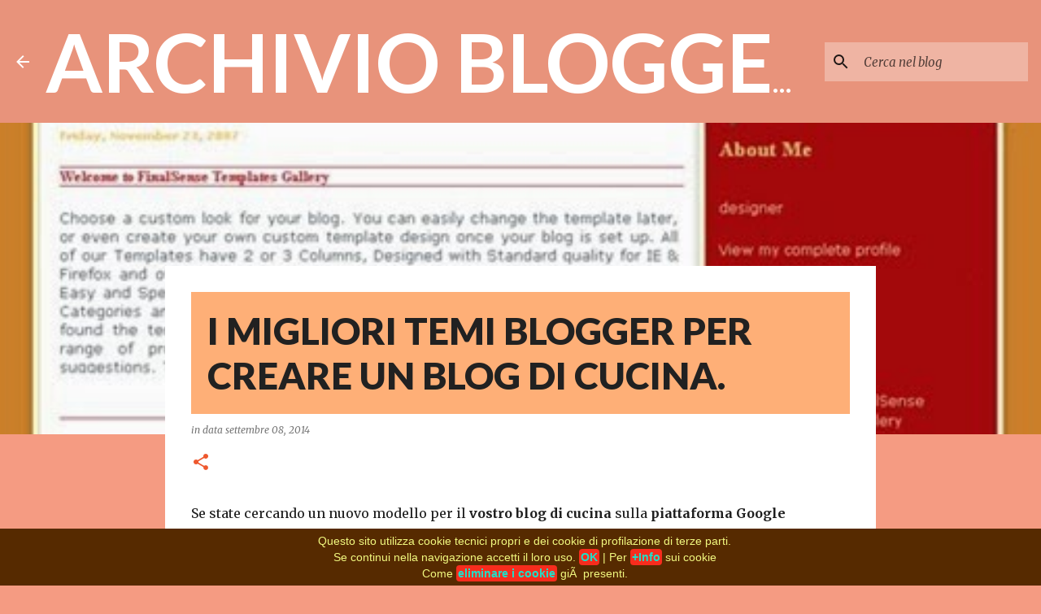

--- FILE ---
content_type: text/html; charset=utf-8
request_url: https://www.google.com/recaptcha/api2/aframe
body_size: 270
content:
<!DOCTYPE HTML><html><head><meta http-equiv="content-type" content="text/html; charset=UTF-8"></head><body><script nonce="QX9P1JzOXuFxjyU7KzXPAw">/** Anti-fraud and anti-abuse applications only. See google.com/recaptcha */ try{var clients={'sodar':'https://pagead2.googlesyndication.com/pagead/sodar?'};window.addEventListener("message",function(a){try{if(a.source===window.parent){var b=JSON.parse(a.data);var c=clients[b['id']];if(c){var d=document.createElement('img');d.src=c+b['params']+'&rc='+(localStorage.getItem("rc::a")?sessionStorage.getItem("rc::b"):"");window.document.body.appendChild(d);sessionStorage.setItem("rc::e",parseInt(sessionStorage.getItem("rc::e")||0)+1);localStorage.setItem("rc::h",'1769895304187');}}}catch(b){}});window.parent.postMessage("_grecaptcha_ready", "*");}catch(b){}</script></body></html>